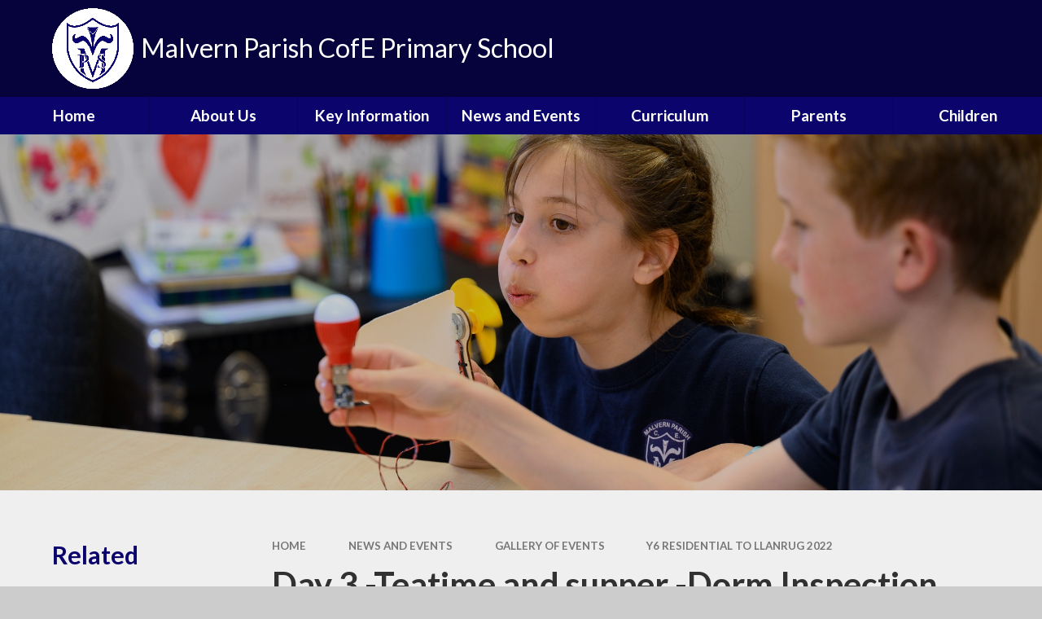

--- FILE ---
content_type: text/html
request_url: https://www.malvernparish.co.uk/gallery/?pid=67&gcatid=3&albumid=18
body_size: 64634
content:

<!DOCTYPE html>
<!--[if IE 7]><html class="no-ios no-js lte-ie9 lte-ie8 lte-ie7" lang="en" xml:lang="en"><![endif]-->
<!--[if IE 8]><html class="no-ios no-js lte-ie9 lte-ie8"  lang="en" xml:lang="en"><![endif]-->
<!--[if IE 9]><html class="no-ios no-js lte-ie9"  lang="en" xml:lang="en"><![endif]-->
<!--[if !IE]><!--> <html class="no-ios no-js"  lang="en" xml:lang="en"><!--<![endif]-->
	<head>
		<meta http-equiv="X-UA-Compatible" content="IE=edge" />
		<meta http-equiv="content-type" content="text/html; charset=utf-8"/>
		
		<link rel="canonical" href="https://www.malvernparish.co.uk/gallery/?pid=67&amp;gcatid=3&amp;albumid=18">
		<script>window.FontAwesomeConfig = {showMissingIcons: false};</script><link rel="stylesheet" media="screen" href="https://cdn.juniperwebsites.co.uk/_includes/font-awesome/5.7.1/css/fa-web-font.css?cache=v4.6.56.3">
<script defer src="https://cdn.juniperwebsites.co.uk/_includes/font-awesome/5.7.1/js/fontawesome-all.min.js?cache=v4.6.56.3"></script>
<script defer src="https://cdn.juniperwebsites.co.uk/_includes/font-awesome/5.7.1/js/fa-v4-shims.min.js?cache=v4.6.56.3"></script>

		<title>Malvern Parish CofE Primary School - Day 3 -Teatime and supper -Dorm Inspection</title>
		
		<style type="text/css">
			:root {
				
				--col-pri: rgb(34, 34, 34);
				
				--col-sec: rgb(136, 136, 136);
				
			}
		</style>
		
<!--[if IE]>
<script>
console = {log:function(){return;}};
</script>
<![endif]-->

<script>
	var boolItemEditDisabled;
	var boolLanguageMode, boolLanguageEditOriginal;
	var boolViewingConnect;
	var boolConnectDashboard;
	var displayRegions = [];
	var intNewFileCount = 0;
	strItemType = "photo album";
	strSubItemType = "photo album";

	var featureSupport = {
		tagging: false,
		eventTagging: false
	};
	var boolLoggedIn = false;
boolAdminMode = false;
	var boolSuperUser = false;
strCookieBarStyle = 'none';
	intParentPageID = "67";
	intCurrentItemID = 18;
	intCurrentCatID = 3;	strPhotoGalleryUploadLocation = 'top';

boolIsHomePage = false;
	boolItemEditDisabled = true;
	boolLanguageEditOriginal=true;
	strCurrentLanguage='en-gb';	strFileAttachmentsUploadLocation = 'bottom';	boolViewingConnect = false;	boolConnectDashboard = false;	var objEditorComponentList = {};

</script>

<script src="https://cdn.juniperwebsites.co.uk/admin/_includes/js/mutation_events.min.js?cache=v4.6.56.3"></script>
<script src="https://cdn.juniperwebsites.co.uk/admin/_includes/js/jquery/jquery.js?cache=v4.6.56.3"></script>
<script src="https://cdn.juniperwebsites.co.uk/admin/_includes/js/jquery/jquery.prefilter.js?cache=v4.6.56.3"></script>
<script src="https://cdn.juniperwebsites.co.uk/admin/_includes/js/jquery/jquery.query.js?cache=v4.6.56.3"></script>
<script src="https://cdn.juniperwebsites.co.uk/admin/_includes/js/jquery/js.cookie.js?cache=v4.6.56.3"></script>
<script src="/_includes/editor/template-javascript.asp?cache=260112"></script>
<script src="/admin/_includes/js/functions/minified/functions.login.new.asp?cache=260112"></script>

  <script>

  </script>
<link href="https://www.malvernparish.co.uk/feeds/album.asp?albumid=18&amp;pid=67&amp;gcatid=3" rel="alternate" type="application/rss+xml" title="Malvern Parish CofE Primary School - Album Feed"><link href="https://www.malvernparish.co.uk/feeds/gallery.asp?gcatid=3&amp;pid=67" rel="alternate" type="application/rss+xml" title="Malvern Parish CofE Primary School - Gallery Feed"><link rel="stylesheet" media="screen" href="/_site/css/main.css?cache=esad">
<link rel="stylesheet" media="screen" href="/_site/css/content.css?cache=esad">


	<meta name="mobile-web-app-capable" content="yes">
	<meta name="apple-mobile-web-app-capable" content="yes">
	<meta name="viewport" content="width=device-width, initial-scale=1, minimum-scale=1, maximum-scale=1">
	<link rel="author" href="/humans.txt">
	<link rel="icon" href="/_site/data/files/images/logos/C00D21ACCF96AFEE5C47747D47922DF9.png">
	<link rel="apple-touch-icon" href="/_site/data/files/images/logos/C00D21ACCF96AFEE5C47747D47922DF9.png">
	<link rel="preconnect" href="https://fonts.googleapis.com">
	<link rel="preconnect" href="https://fonts.gstatic.com" crossorigin>
	<link href="https://fonts.googleapis.com/css2?family=Lato:ital,wght@0,300;0,400;0,700;1,400;1,700;1,900&display=swap" rel="stylesheet">
	<link rel="stylesheet" href="/_site/css/print.css" type="text/css" media="print">

	<script>
	var html = document.querySelector('html'), strMobClass = 'no-mobile'
	html.classList.remove('no-ios')
	navigator.userAgent.match(/(Android|webOS|iPhone|iPad|Windows Phone)/g) && (strMobClass = 'mobile')
	html.classList.add( strMobClass )

	var strDefaultThumbnail = "/_site/data/files/images/logos/C00D21ACCF96AFEE5C47747D47922DF9.png";
	</script>

	<style rel="stylesheet" type="text/css">
	:root {
		--pri: #0b046d;
		--sec: #ffffff;
	}
	</style>

<link rel="stylesheet" media="screen" href="https://cdn.juniperwebsites.co.uk/_includes/css/content-blocks.css?cache=v4.6.56.3">
<link rel="stylesheet" media="screen" href="/_includes/css/cookie-colour.asp?cache=260112">
<link rel="stylesheet" media="screen" href="https://cdn.juniperwebsites.co.uk/_includes/css/cookies.css?cache=v4.6.56.3">
<link rel="stylesheet" media="screen" href="https://cdn.juniperwebsites.co.uk/_includes/css/cookies.advanced.css?cache=v4.6.56.3">
<link rel="stylesheet" media="screen" href="/_site/css/gallery.css?cache=260112">
<link rel="stylesheet" media="screen" href="https://cdn.juniperwebsites.co.uk/admin/_includes/js/lightgallery_v2/css/lightgallery-bundle.min.css?cache=v4.6.56.3">
<script integrity="sha512-n82wdm8yNoOCDS7jsP6OEe12S0GHQV7jGSwj5V2tcNY/KM3z+oSDraUN3Hjf3EgOS9HWa4s3DmSSM2Z9anVVRQ==" crossorigin="anonymous" referrerpolicy="no-referrer" src="https://cdnjs.cloudflare.com/ajax/libs/lightgallery/2.8.1/lightgallery.min.js?cache=260112"></script>
<script integrity="sha512-TFYXjHb/UymEC8RX54XLkgjfmBt/ekXY4qbw7IeSTvsUHsmvQzYN3oVdud8Qqgi4/dPpUKLJA9RkYj2U7sIZ0w==" crossorigin="anonymous" referrerpolicy="no-referrer" src="https://cdnjs.cloudflare.com/ajax/libs/lightgallery/2.8.1/plugins/autoplay/lg-autoplay.min.js?cache=260112"></script>
<script integrity="sha512-TCjJYS48Xyn1lM1tXcSlfLR/K8wVagbOYRuuDZOAJog0h4ECN79ak5IeszyiCGmhC2jvrVBnS1rPPwpxpHjN4w==" crossorigin="anonymous" referrerpolicy="no-referrer" src="https://cdnjs.cloudflare.com/ajax/libs/lightgallery/2.8.1/plugins/fullscreen/lg-fullscreen.min.js?cache=260112"></script>
<script integrity="sha512-JJ6kXdrz+7LlX78Nb0TttHqmOXaRmfmzrL1Z1W33cILbfhCK6/4IdDdi9COOfeggOWJTbqVoNiC/j9fLCJGLlw==" crossorigin="anonymous" referrerpolicy="no-referrer" src="https://cdnjs.cloudflare.com/ajax/libs/lightgallery/2.8.1/plugins/thumbnail/lg-thumbnail.min.js?cache=260112"></script>
<script integrity="sha512-Pj7YuT7FtS/ag8hcPK0jGMersZh30rTlDTYlUEOvLKMkD15+PxIKV1WEhJBihHS5Vcotqi6z18jerW+UTuLK4Q==" crossorigin="anonymous" referrerpolicy="no-referrer" src="https://cdnjs.cloudflare.com/ajax/libs/lightgallery/2.8.1/plugins/hash/lg-hash.min.js?cache=260112"></script>
<script integrity="sha512-/nVDv6BV2iCSxA44tgJLUgxmURDKfoUYdpLah0Hz8s3rpWBMHeiSzrr7bplsMBf+mF2L//RXX2q/SE6B0UhCRA==" crossorigin="anonymous" referrerpolicy="no-referrer" src="https://cdnjs.cloudflare.com/ajax/libs/lightgallery/2.8.1/plugins/zoom/lg-zoom.min.js?cache=260112"></script>
<script src="https://cdn.juniperwebsites.co.uk/gallery/js/gallery.js?cache=v4.6.56.3"></script>
<link rel="stylesheet" media="screen" href="https://cdn.juniperwebsites.co.uk/_includes/css/overlord.css?cache=v4.6.56.3">
<link rel="stylesheet" media="screen" href="https://cdn.juniperwebsites.co.uk/_includes/css/templates.css?cache=v4.6.56.3">
<link rel="stylesheet" media="screen" href="/_site/css/attachments.css?cache=260112">
<link rel="stylesheet" media="screen" href="/_site/css/templates.css?cache=260112">
<style>#print_me { display: none;}</style><script src="https://cdn.juniperwebsites.co.uk/admin/_includes/js/modernizr.js?cache=v4.6.56.3"></script>

        <meta property="og:site_name" content="Malvern Parish CofE Primary School" />
        <meta property="og:title" content="Day 3 -Teatime and supper -Dorm Inspection" />
        <meta property="og:image" content="https://www.malvernparish.co.uk/_site/data/images/galleries/18/27485a82-0238-4400-89b0-5dbf12c788ca1x1.jpg" />
        <meta property="og:type" content="website" />
        <meta property="twitter:card" content="summary" />
</head>


    <body>


<div id="print_me"></div>
<svg style="visibility: hidden; position: absolute;">
	<defs>
		<symbol id="icon_plus" viewBox="0 0 16 16"><path d="M7 16V9H0V7h7V0h2v7h7v2H9v7Z"/></symbol>
	</defs>
</svg>

<div class="mason mason--inner mason--type_photo-album mason--customtype_default mason--noadmin mason--nosecure">

	<section class="access">
		<a class="access__anchor" name="header"></a>
		<a class="access__link" href="#content">Skip to content &darr;</a>
	</section>

	

	<header class="header parent" id="header">

		<div class="mobilenavbar parent block-d">
			
			<button class="mobilenavbar__btn parent" data-toggle=".mason--menu" aria-label="Toggle mobile menu">
				<i class="far fa-bars"></i>
			</button>
			
		</div>

		<div class="header__main parent block-l center">
			<a class="header__main__logo" href="/">
				
				<img src="/_site/data/files/images/logos/C00D21ACCF96AFEE5C47747D47922DF9.png" alt="Logo">
				
				<h1 class="fs34 w400">Malvern Parish CofE Primary School</h1>
			</a>
			<div class="header__main__extra">
				
				<div class="header__main__extra__bar">
					<div class="header__main__extra__bar__item translate">
						<button class="header__main__extra__bar__item__btn translate__btn" aria-label="Toggle translation tool" data-toggle=".mason--translate" data-remove=".mason--searchbar">
							<i class="far fa-globe-africa"></i>
						</button>
						<div class="header__main__extra__bar__item__main translate__main">
							<div class="translate__container" id="g_translate"></div><script src="//translate.google.com/translate_a/element.js?cb=googleTranslate"></script><script>function googleTranslate() {new google.translate.TranslateElement({pageLanguage: 'en',layout: google.translate.TranslateElement}, 'g_translate');}</script>
						</div>
					</div>
					<div class="header__main__extra__bar__item searchbar">
						<button class="header__main__extra__bar__item__btn searchbar__btn" data-toggle=".mason--searchbar" data-remove=".mason--translate" aria-label="Toggle search bar">
							<i class="far fa-search"></i>
						</button>
						<div class="header__main__extra__bar__item__main searchbar__main">
							<form method="post" action="/search/default.asp?pid=0">
								<input class="searchbar__main__input" type="text" name="searchValue" value="" title="" placeholder="Search site" />
								<button class="searchbar__main__submit" type="submit" name="Search" value="Search" aria-label="Submit seach query">
									<i class="far fa-search"></i>
								</button>
							</form>
						</div>
					</div>
				</div>
				
			</div>
		</div>
		
		<section class="menu menu--mob-l parent block-d">
			<span class="menu__bg"></span>
			<div class="menu__main">
				<nav class="menu__bar ms-center">
					<div class="menu__bar__header center">
						<p class="fs20"><strong>Website Menu</strong></p>
						<button class="menu__bar__header__btn" data-remove=".mason--menu" aria-label="Close mobile menu">
							<i class="fal fa-times"></i>
						</button>
					</div>
					<ul><li class="menu__bar__item menu__bar__item--page_1"><a class="a_block" id="page_1" href="/"><span>Home</span></a><button class="menu__bar__item__button" data-tab=".menu__bar__item--page_1--expand" aria-label="Toggle the menu in this section"><i class="menu__bar__item__button__icon fa fa-angle-down"></i></button></li><li class="menu__bar__item menu__bar__item--page_6 menu__bar__item--subitems"><a class="a_block" id="page_6" href="/page/?title=About+Us&amp;pid=6"><span>About Us</span></a><button class="menu__bar__item__button" data-tab=".menu__bar__item--page_6--expand" aria-label="Toggle the menu in this section"><i class="menu__bar__item__button__icon fa fa-angle-down"></i></button><ul class="menu__bar__item__sub"><li class="menu__bar__item menu__bar__item--page_12"><a class="a_block" id="page_12" href="/page/?title=Headteacher%27s+Welcome&amp;pid=12"><span>Headteacher's Welcome</span></a><button class="menu__bar__item__button" data-tab=".menu__bar__item--page_12--expand" aria-label="Toggle the menu in this section"><i class="menu__bar__item__button__icon fa fa-angle-down"></i></button></li><li class="menu__bar__item menu__bar__item--page_16"><a class="a_block" id="page_16" href="/page/?title=Meet+the+Staff&amp;pid=16"><span>Meet the Staff</span></a><button class="menu__bar__item__button" data-tab=".menu__bar__item--page_16--expand" aria-label="Toggle the menu in this section"><i class="menu__bar__item__button__icon fa fa-angle-down"></i></button></li><li class="menu__bar__item menu__bar__item--page_17"><a class="a_block" id="page_17" href="/page/?title=The+Governing+Body&amp;pid=17"><span>The Governing Body</span></a><button class="menu__bar__item__button" data-tab=".menu__bar__item--page_17--expand" aria-label="Toggle the menu in this section"><i class="menu__bar__item__button__icon fa fa-angle-down"></i></button></li><li class="menu__bar__item menu__bar__item--page_15"><a class="a_block" id="page_15" href="/page/?title=Vision+and+Values&amp;pid=15"><span>Vision and Values</span></a><button class="menu__bar__item__button" data-tab=".menu__bar__item--page_15--expand" aria-label="Toggle the menu in this section"><i class="menu__bar__item__button__icon fa fa-angle-down"></i></button></li><li class="menu__bar__item menu__bar__item--page_22"><a class="a_block" id="page_22" href="/page/?title=Parish+Churches&amp;pid=22"><span>Parish Churches</span></a><button class="menu__bar__item__button" data-tab=".menu__bar__item--page_22--expand" aria-label="Toggle the menu in this section"><i class="menu__bar__item__button__icon fa fa-angle-down"></i></button></li><li class="menu__bar__item menu__bar__item--page_14"><a class="a_block" id="page_14" href="/page/?title=DoWMAT&amp;pid=14"><span>DoWMAT</span></a><button class="menu__bar__item__button" data-tab=".menu__bar__item--page_14--expand" aria-label="Toggle the menu in this section"><i class="menu__bar__item__button__icon fa fa-angle-down"></i></button></li><li class="menu__bar__item menu__bar__item--page_13"><a class="a_block" id="page_13" href="/page/?title=Contact+Details&amp;pid=13"><span>Contact Details</span></a><button class="menu__bar__item__button" data-tab=".menu__bar__item--page_13--expand" aria-label="Toggle the menu in this section"><i class="menu__bar__item__button__icon fa fa-angle-down"></i></button></li><li class="menu__bar__item menu__bar__item--page_61"><a class="a_block" id="page_61" href="/page/?title=Vacancies&amp;pid=61"><span>Vacancies</span></a><button class="menu__bar__item__button" data-tab=".menu__bar__item--page_61--expand" aria-label="Toggle the menu in this section"><i class="menu__bar__item__button__icon fa fa-angle-down"></i></button></li></ul></li><li class="menu__bar__item menu__bar__item--page_7 menu__bar__item--subitems"><a class="a_block" id="page_7" href="/page/?title=Key+Information&amp;pid=7"><span>Key Information</span></a><button class="menu__bar__item__button" data-tab=".menu__bar__item--page_7--expand" aria-label="Toggle the menu in this section"><i class="menu__bar__item__button__icon fa fa-angle-down"></i></button><ul class="menu__bar__item__sub"><li class="menu__bar__item menu__bar__item--page_26"><a class="a_block" id="page_26" href="/page/?title=Admissions&amp;pid=26"><span>Admissions</span></a><button class="menu__bar__item__button" data-tab=".menu__bar__item--page_26--expand" aria-label="Toggle the menu in this section"><i class="menu__bar__item__button__icon fa fa-angle-down"></i></button></li><li class="menu__bar__item menu__bar__item--page_23"><a class="a_block" id="page_23" href="/page/?title=Policies&amp;pid=23"><span>Policies</span></a><button class="menu__bar__item__button" data-tab=".menu__bar__item--page_23--expand" aria-label="Toggle the menu in this section"><i class="menu__bar__item__button__icon fa fa-angle-down"></i></button></li><li class="menu__bar__item menu__bar__item--page_27"><a class="a_block" id="page_27" href="/page/?title=Inspection+Reports&amp;pid=27"><span>Inspection Reports</span></a><button class="menu__bar__item__button" data-tab=".menu__bar__item--page_27--expand" aria-label="Toggle the menu in this section"><i class="menu__bar__item__button__icon fa fa-angle-down"></i></button></li><li class="menu__bar__item menu__bar__item--page_28"><a class="a_block" id="page_28" href="/page/?title=Results&amp;pid=28"><span>Results</span></a><button class="menu__bar__item__button" data-tab=".menu__bar__item--page_28--expand" aria-label="Toggle the menu in this section"><i class="menu__bar__item__button__icon fa fa-angle-down"></i></button></li><li class="menu__bar__item menu__bar__item--page_36"><a class="a_block" id="page_36" href="/page/?title=Pupil+Premium&amp;pid=36"><span>Pupil Premium</span></a><button class="menu__bar__item__button" data-tab=".menu__bar__item--page_36--expand" aria-label="Toggle the menu in this section"><i class="menu__bar__item__button__icon fa fa-angle-down"></i></button></li><li class="menu__bar__item menu__bar__item--page_24"><a class="a_block" id="page_24" href="/page/?title=Remote+Learning+Offer&amp;pid=24"><span>Remote Learning Offer</span></a><button class="menu__bar__item__button" data-tab=".menu__bar__item--page_24--expand" aria-label="Toggle the menu in this section"><i class="menu__bar__item__button__icon fa fa-angle-down"></i></button></li><li class="menu__bar__item menu__bar__item--page_32"><a class="a_block" id="page_32" href="/page/?title=British+Values&amp;pid=32"><span>British Values</span></a><button class="menu__bar__item__button" data-tab=".menu__bar__item--page_32--expand" aria-label="Toggle the menu in this section"><i class="menu__bar__item__button__icon fa fa-angle-down"></i></button></li><li class="menu__bar__item menu__bar__item--page_29"><a class="a_block" id="page_29" href="/page/?title=Special+Educational+Needs+%26amp%3B+Disabilities+%28SEND%29&amp;pid=29"><span>Special Educational Needs &amp; Disabilities (SEND)</span></a><button class="menu__bar__item__button" data-tab=".menu__bar__item--page_29--expand" aria-label="Toggle the menu in this section"><i class="menu__bar__item__button__icon fa fa-angle-down"></i></button></li><li class="menu__bar__item menu__bar__item--page_33"><a class="a_block" id="page_33" href="/page/?title=Equality&amp;pid=33"><span>Equality</span></a><button class="menu__bar__item__button" data-tab=".menu__bar__item--page_33--expand" aria-label="Toggle the menu in this section"><i class="menu__bar__item__button__icon fa fa-angle-down"></i></button></li><li class="menu__bar__item menu__bar__item--page_30"><a class="a_block" id="page_30" href="/page/?title=Supporting+Children+and+Families+Offer&amp;pid=30"><span>Supporting Children and Families Offer</span></a><button class="menu__bar__item__button" data-tab=".menu__bar__item--page_30--expand" aria-label="Toggle the menu in this section"><i class="menu__bar__item__button__icon fa fa-angle-down"></i></button></li><li class="menu__bar__item menu__bar__item--page_25"><a class="a_block" id="page_25" href="/page/?title=GDPR&amp;pid=25"><span>GDPR</span></a><button class="menu__bar__item__button" data-tab=".menu__bar__item--page_25--expand" aria-label="Toggle the menu in this section"><i class="menu__bar__item__button__icon fa fa-angle-down"></i></button></li><li class="menu__bar__item menu__bar__item--page_34"><a class="a_block" id="page_34" href="/page/?title=Learning+Friends&amp;pid=34"><span>Learning Friends</span></a><button class="menu__bar__item__button" data-tab=".menu__bar__item--page_34--expand" aria-label="Toggle the menu in this section"><i class="menu__bar__item__button__icon fa fa-angle-down"></i></button></li><li class="menu__bar__item menu__bar__item--page_31"><a class="a_block" id="page_31" href="/page/?title=Thrive&amp;pid=31"><span>Thrive</span></a><button class="menu__bar__item__button" data-tab=".menu__bar__item--page_31--expand" aria-label="Toggle the menu in this section"><i class="menu__bar__item__button__icon fa fa-angle-down"></i></button></li><li class="menu__bar__item menu__bar__item--page_254"><a class="a_block" id="page_254" href="/page/?title=Attendance&amp;pid=254"><span>Attendance</span></a><button class="menu__bar__item__button" data-tab=".menu__bar__item--page_254--expand" aria-label="Toggle the menu in this section"><i class="menu__bar__item__button__icon fa fa-angle-down"></i></button></li><li class="menu__bar__item menu__bar__item--page_234"><a class="a_block" id="page_234" href="/page/?title=PE+%26amp%3B+Sports+Premium&amp;pid=234"><span>PE &amp; Sports Premium</span></a><button class="menu__bar__item__button" data-tab=".menu__bar__item--page_234--expand" aria-label="Toggle the menu in this section"><i class="menu__bar__item__button__icon fa fa-angle-down"></i></button></li><li class="menu__bar__item menu__bar__item--page_54"><a class="a_block" id="page_54" href="/page/?title=Safeguarding&amp;pid=54"><span>Safeguarding</span></a><button class="menu__bar__item__button" data-tab=".menu__bar__item--page_54--expand" aria-label="Toggle the menu in this section"><i class="menu__bar__item__button__icon fa fa-angle-down"></i></button></li></ul></li><li class="menu__bar__item menu__bar__item--page_10 menu__bar__item--subitems menu__bar__item--selected"><a class="a_block" id="page_10" href="/page/?title=News+and+Events&amp;pid=10"><span>News and Events</span></a><button class="menu__bar__item__button" data-tab=".menu__bar__item--page_10--expand" aria-label="Toggle the menu in this section"><i class="menu__bar__item__button__icon fa fa-angle-down"></i></button><ul class="menu__bar__item__sub"><li class="menu__bar__item menu__bar__item--page_240"><a class="a_block" id="page_240" href="/page/?title=Bulletin&amp;pid=240"><span>Bulletin</span></a><button class="menu__bar__item__button" data-tab=".menu__bar__item--page_240--expand" aria-label="Toggle the menu in this section"><i class="menu__bar__item__button__icon fa fa-angle-down"></i></button></li><li class="menu__bar__item menu__bar__item--url_1"><a class="a_block" id="url_1" href="/calendar/?calid=1&amp;pid=10&amp;viewid=1"><span>Calendar</span></a><button class="menu__bar__item__button" data-tab=".menu__bar__item--url_1--expand" aria-label="Toggle the menu in this section"><i class="menu__bar__item__button__icon fa fa-angle-down"></i></button></li><li class="menu__bar__item menu__bar__item--page_67 menu__bar__item--selected"><a class="a_block" id="page_67" href="/page/?title=Gallery+of+Events&amp;pid=67"><span>Gallery of Events</span></a><button class="menu__bar__item__button" data-tab=".menu__bar__item--page_67--expand" aria-label="Toggle the menu in this section"><i class="menu__bar__item__button__icon fa fa-angle-down"></i></button></li><li class="menu__bar__item menu__bar__item--page_62"><a class="a_block" id="page_62" href="/page/?title=Letters&amp;pid=62"><span>Letters</span></a><button class="menu__bar__item__button" data-tab=".menu__bar__item--page_62--expand" aria-label="Toggle the menu in this section"><i class="menu__bar__item__button__icon fa fa-angle-down"></i></button></li><li class="menu__bar__item menu__bar__item--page_66"><a class="a_block" id="page_66" href="/page/?title=Term+Dates&amp;pid=66"><span>Term Dates</span></a><button class="menu__bar__item__button" data-tab=".menu__bar__item--page_66--expand" aria-label="Toggle the menu in this section"><i class="menu__bar__item__button__icon fa fa-angle-down"></i></button></li></ul></li><li class="menu__bar__item menu__bar__item--page_11 menu__bar__item--subitems"><a class="a_block" id="page_11" href="/page/?title=Curriculum&amp;pid=11"><span>Curriculum</span></a><button class="menu__bar__item__button" data-tab=".menu__bar__item--page_11--expand" aria-label="Toggle the menu in this section"><i class="menu__bar__item__button__icon fa fa-angle-down"></i></button><ul class="menu__bar__item__sub"><li class="menu__bar__item menu__bar__item--page_37"><a class="a_block" id="page_37" href="/page/?title=Malvern+Parish+Curriculum&amp;pid=37"><span>Malvern Parish Curriculum</span></a><button class="menu__bar__item__button" data-tab=".menu__bar__item--page_37--expand" aria-label="Toggle the menu in this section"><i class="menu__bar__item__button__icon fa fa-angle-down"></i></button></li><li class="menu__bar__item menu__bar__item--page_44"><a class="a_block" id="page_44" href="/page/?title=Art&amp;pid=44"><span>Art</span></a><button class="menu__bar__item__button" data-tab=".menu__bar__item--page_44--expand" aria-label="Toggle the menu in this section"><i class="menu__bar__item__button__icon fa fa-angle-down"></i></button></li><li class="menu__bar__item menu__bar__item--page_53"><a class="a_block" id="page_53" href="/page/?title=Collective+Worship&amp;pid=53"><span>Collective Worship</span></a><button class="menu__bar__item__button" data-tab=".menu__bar__item--page_53--expand" aria-label="Toggle the menu in this section"><i class="menu__bar__item__button__icon fa fa-angle-down"></i></button></li><li class="menu__bar__item menu__bar__item--page_45"><a class="a_block" id="page_45" href="/page/?title=Computing&amp;pid=45"><span>Computing</span></a><button class="menu__bar__item__button" data-tab=".menu__bar__item--page_45--expand" aria-label="Toggle the menu in this section"><i class="menu__bar__item__button__icon fa fa-angle-down"></i></button></li><li class="menu__bar__item menu__bar__item--page_46"><a class="a_block" id="page_46" href="/page/?title=Design+%26amp%3B+Technology&amp;pid=46"><span>Design &amp; Technology</span></a><button class="menu__bar__item__button" data-tab=".menu__bar__item--page_46--expand" aria-label="Toggle the menu in this section"><i class="menu__bar__item__button__icon fa fa-angle-down"></i></button></li><li class="menu__bar__item menu__bar__item--page_39"><a class="a_block" id="page_39" href="/page/?title=English&amp;pid=39"><span>English</span></a><button class="menu__bar__item__button" data-tab=".menu__bar__item--page_39--expand" aria-label="Toggle the menu in this section"><i class="menu__bar__item__button__icon fa fa-angle-down"></i></button></li><li class="menu__bar__item menu__bar__item--page_49"><a class="a_block" id="page_49" href="/page/?title=French&amp;pid=49"><span>French</span></a><button class="menu__bar__item__button" data-tab=".menu__bar__item--page_49--expand" aria-label="Toggle the menu in this section"><i class="menu__bar__item__button__icon fa fa-angle-down"></i></button></li><li class="menu__bar__item menu__bar__item--page_47"><a class="a_block" id="page_47" href="/page/?title=Geography&amp;pid=47"><span>Geography</span></a><button class="menu__bar__item__button" data-tab=".menu__bar__item--page_47--expand" aria-label="Toggle the menu in this section"><i class="menu__bar__item__button__icon fa fa-angle-down"></i></button></li><li class="menu__bar__item menu__bar__item--page_48"><a class="a_block" id="page_48" href="/page/?title=History&amp;pid=48"><span>History</span></a><button class="menu__bar__item__button" data-tab=".menu__bar__item--page_48--expand" aria-label="Toggle the menu in this section"><i class="menu__bar__item__button__icon fa fa-angle-down"></i></button></li><li class="menu__bar__item menu__bar__item--page_41"><a class="a_block" id="page_41" href="/page/?title=Maths&amp;pid=41"><span>Maths</span></a><button class="menu__bar__item__button" data-tab=".menu__bar__item--page_41--expand" aria-label="Toggle the menu in this section"><i class="menu__bar__item__button__icon fa fa-angle-down"></i></button></li><li class="menu__bar__item menu__bar__item--page_52"><a class="a_block" id="page_52" href="/page/?title=Music&amp;pid=52"><span>Music</span></a><button class="menu__bar__item__button" data-tab=".menu__bar__item--page_52--expand" aria-label="Toggle the menu in this section"><i class="menu__bar__item__button__icon fa fa-angle-down"></i></button></li><li class="menu__bar__item menu__bar__item--page_51"><a class="a_block" id="page_51" href="/page/?title=Physical+Education&amp;pid=51"><span>Physical Education</span></a><button class="menu__bar__item__button" data-tab=".menu__bar__item--page_51--expand" aria-label="Toggle the menu in this section"><i class="menu__bar__item__button__icon fa fa-angle-down"></i></button></li><li class="menu__bar__item menu__bar__item--page_50"><a class="a_block" id="page_50" href="/page/?title=PSHE&amp;pid=50"><span>PSHE</span></a><button class="menu__bar__item__button" data-tab=".menu__bar__item--page_50--expand" aria-label="Toggle the menu in this section"><i class="menu__bar__item__button__icon fa fa-angle-down"></i></button></li><li class="menu__bar__item menu__bar__item--page_42"><a class="a_block" id="page_42" href="/page/?title=Religous+Education&amp;pid=42"><span>Religous Education</span></a><button class="menu__bar__item__button" data-tab=".menu__bar__item--page_42--expand" aria-label="Toggle the menu in this section"><i class="menu__bar__item__button__icon fa fa-angle-down"></i></button></li><li class="menu__bar__item menu__bar__item--page_43"><a class="a_block" id="page_43" href="/page/?title=Science&amp;pid=43"><span>Science</span></a><button class="menu__bar__item__button" data-tab=".menu__bar__item--page_43--expand" aria-label="Toggle the menu in this section"><i class="menu__bar__item__button__icon fa fa-angle-down"></i></button></li><li class="menu__bar__item menu__bar__item--page_235"><a class="a_block" id="page_235" href="/page/?title=Personal+Development&amp;pid=235"><span>Personal Development</span></a><button class="menu__bar__item__button" data-tab=".menu__bar__item--page_235--expand" aria-label="Toggle the menu in this section"><i class="menu__bar__item__button__icon fa fa-angle-down"></i></button></li></ul></li><li class="menu__bar__item menu__bar__item--page_8 menu__bar__item--subitems"><a class="a_block" id="page_8" href="/page/?title=Parents&amp;pid=8"><span>Parents</span></a><button class="menu__bar__item__button" data-tab=".menu__bar__item--page_8--expand" aria-label="Toggle the menu in this section"><i class="menu__bar__item__button__icon fa fa-angle-down"></i></button><ul class="menu__bar__item__sub"><li class="menu__bar__item menu__bar__item--page_71"><a class="a_block" id="page_71" href="/page/?title=Before+and+After+School+Clubs&amp;pid=71"><span>Before and After School Clubs</span></a><button class="menu__bar__item__button" data-tab=".menu__bar__item--page_71--expand" aria-label="Toggle the menu in this section"><i class="menu__bar__item__button__icon fa fa-angle-down"></i></button></li><li class="menu__bar__item menu__bar__item--page_70"><a class="a_block" id="page_70" href="/page/?title=Cool+Milk&amp;pid=70"><span>Cool Milk</span></a><button class="menu__bar__item__button" data-tab=".menu__bar__item--page_70--expand" aria-label="Toggle the menu in this section"><i class="menu__bar__item__button__icon fa fa-angle-down"></i></button></li><li class="menu__bar__item menu__bar__item--page_75"><a class="a_block" id="page_75" href="/page/?title=Information+for+Parents+Volunteering+in+School&amp;pid=75"><span>Information for Parents Volunteering in School</span></a><button class="menu__bar__item__button" data-tab=".menu__bar__item--page_75--expand" aria-label="Toggle the menu in this section"><i class="menu__bar__item__button__icon fa fa-angle-down"></i></button></li><li class="menu__bar__item menu__bar__item--page_78"><a class="a_block" id="page_78" href="/page/?title=New+Reception+Class+September+2025&amp;pid=78"><span>New Reception Class September 2025</span></a><button class="menu__bar__item__button" data-tab=".menu__bar__item--page_78--expand" aria-label="Toggle the menu in this section"><i class="menu__bar__item__button__icon fa fa-angle-down"></i></button></li><li class="menu__bar__item menu__bar__item--page_74"><a class="a_block" id="page_74" href="/page/?title=Online+Safety&amp;pid=74"><span>Online Safety</span></a><button class="menu__bar__item__button" data-tab=".menu__bar__item--page_74--expand" aria-label="Toggle the menu in this section"><i class="menu__bar__item__button__icon fa fa-angle-down"></i></button></li><li class="menu__bar__item menu__bar__item--page_76"><a class="a_block" id="page_76" href="/page/?title=Parent+View&amp;pid=76"><span>Parent View</span></a><button class="menu__bar__item__button" data-tab=".menu__bar__item--page_76--expand" aria-label="Toggle the menu in this section"><i class="menu__bar__item__button__icon fa fa-angle-down"></i></button></li><li class="menu__bar__item menu__bar__item--page_87"><a class="a_block" id="page_87" href="/page/?title=Parish+Primary+Prayer&amp;pid=87"><span>Parish Primary Prayer</span></a><button class="menu__bar__item__button" data-tab=".menu__bar__item--page_87--expand" aria-label="Toggle the menu in this section"><i class="menu__bar__item__button__icon fa fa-angle-down"></i></button></li><li class="menu__bar__item menu__bar__item--page_77"><a class="a_block" id="page_77" href="/page/?title=PTA&amp;pid=77"><span>PTA</span></a><button class="menu__bar__item__button" data-tab=".menu__bar__item--page_77--expand" aria-label="Toggle the menu in this section"><i class="menu__bar__item__button__icon fa fa-angle-down"></i></button></li><li class="menu__bar__item menu__bar__item--page_73"><a class="a_block" id="page_73" href="/page/?title=Request+for+Leave+during+Term+Time&amp;pid=73"><span>Request for Leave during Term Time</span></a><button class="menu__bar__item__button" data-tab=".menu__bar__item--page_73--expand" aria-label="Toggle the menu in this section"><i class="menu__bar__item__button__icon fa fa-angle-down"></i></button></li><li class="menu__bar__item menu__bar__item--page_175"><a class="a_block" id="page_175" href="/page/?title=School+Community&amp;pid=175"><span>School Community</span></a><button class="menu__bar__item__button" data-tab=".menu__bar__item--page_175--expand" aria-label="Toggle the menu in this section"><i class="menu__bar__item__button__icon fa fa-angle-down"></i></button></li><li class="menu__bar__item menu__bar__item--page_243"><a class="a_block" id="page_243" href="/page/?title=School+Meals&amp;pid=243"><span>School Meals</span></a><button class="menu__bar__item__button" data-tab=".menu__bar__item--page_243--expand" aria-label="Toggle the menu in this section"><i class="menu__bar__item__button__icon fa fa-angle-down"></i></button></li><li class="menu__bar__item menu__bar__item--page_21"><a class="a_block" id="page_21" href="/page/?title=School+Opening+Times&amp;pid=21"><span>School Opening Times</span></a><button class="menu__bar__item__button" data-tab=".menu__bar__item--page_21--expand" aria-label="Toggle the menu in this section"><i class="menu__bar__item__button__icon fa fa-angle-down"></i></button></li><li class="menu__bar__item menu__bar__item--page_72"><a class="a_block" id="page_72" href="/page/?title=School+Uniform&amp;pid=72"><span>School Uniform</span></a><button class="menu__bar__item__button" data-tab=".menu__bar__item--page_72--expand" aria-label="Toggle the menu in this section"><i class="menu__bar__item__button__icon fa fa-angle-down"></i></button></li></ul></li><li class="menu__bar__item menu__bar__item--page_9 menu__bar__item--subitems"><a class="a_block" id="page_9" href="/page/?title=Children&amp;pid=9"><span>Children</span></a><button class="menu__bar__item__button" data-tab=".menu__bar__item--page_9--expand" aria-label="Toggle the menu in this section"><i class="menu__bar__item__button__icon fa fa-angle-down"></i></button><ul class="menu__bar__item__sub"><li class="menu__bar__item menu__bar__item--page_88"><a class="a_block" id="page_88" href="/page/?title=Class+Pages&amp;pid=88"><span>Class Pages</span></a><button class="menu__bar__item__button" data-tab=".menu__bar__item--page_88--expand" aria-label="Toggle the menu in this section"><i class="menu__bar__item__button__icon fa fa-angle-down"></i></button></li><li class="menu__bar__item menu__bar__item--page_174"><a class="a_block" id="page_174" href="/page/?title=How+I+Can+Keep+Myself+Safe&amp;pid=174"><span>How I Can Keep Myself Safe</span></a><button class="menu__bar__item__button" data-tab=".menu__bar__item--page_174--expand" aria-label="Toggle the menu in this section"><i class="menu__bar__item__button__icon fa fa-angle-down"></i></button></li><li class="menu__bar__item menu__bar__item--page_166"><a class="a_block" id="page_166" href="/page/?title=Junior+Leadership+Team&amp;pid=166"><span>Junior Leadership Team</span></a><button class="menu__bar__item__button" data-tab=".menu__bar__item--page_166--expand" aria-label="Toggle the menu in this section"><i class="menu__bar__item__button__icon fa fa-angle-down"></i></button></li><li class="menu__bar__item menu__bar__item--page_172"><a class="a_block" id="page_172" href="/page/?title=Library&amp;pid=172"><span>Library</span></a><button class="menu__bar__item__button" data-tab=".menu__bar__item--page_172--expand" aria-label="Toggle the menu in this section"><i class="menu__bar__item__button__icon fa fa-angle-down"></i></button></li><li class="menu__bar__item menu__bar__item--page_171"><a class="a_block" id="page_171" href="/page/?title=Peer+Mediation&amp;pid=171"><span>Peer Mediation</span></a><button class="menu__bar__item__button" data-tab=".menu__bar__item--page_171--expand" aria-label="Toggle the menu in this section"><i class="menu__bar__item__button__icon fa fa-angle-down"></i></button></li><li class="menu__bar__item menu__bar__item--page_255"><a class="a_block" id="page_255" href="/page/?title=Playground+Leaders&amp;pid=255"><span>Playground Leaders</span></a><button class="menu__bar__item__button" data-tab=".menu__bar__item--page_255--expand" aria-label="Toggle the menu in this section"><i class="menu__bar__item__button__icon fa fa-angle-down"></i></button></li></ul></li></ul>
				</nav>
			</div>
		</section>

	</header>

	
	<section class="hero parent block-d js_hit">
		<div class="hero__main abs_fill">
			<ul class="hero__slideshow abs_fill list" plx-type="topScreen" plx-speed=".5" plx-watcher=".hero__main">
			    <li class="hero__slideshow__item abs_fill"><div class="hero__slideshow__item__img abs_fill" data-src="/_site/data/files/images/slideshow/67/187C543F0BFE707E6FF453EABC091FA7.jpg" data-type="bg"></div></li>
			</ul>
		</div>
		
	</section>
	

	<main class="main parent block-l" id="main">
		<div class="main__center ms-center">

			<div class="content content--photo_album">
				<a class="content__anchor" name="content"></a>
				<ul class="content__path"><li class="content__path__item content__path__item--page_1"><span class="content__path__item__sep"><i class="fas fa-arrow-right"></i></span><a class="content__path__item__link" id="page_1" href="/">Home</a></li><li class="content__path__item content__path__item--page_10 content__path__item--selected"><span class="content__path__item__sep"><i class="fas fa-arrow-right"></i></span><a class="content__path__item__link" id="page_10" href="/page/?title=News+and+Events&amp;pid=10">News and Events</a></li><li class="content__path__item content__path__item--page_67 content__path__item--selected"><span class="content__path__item__sep"><i class="fas fa-arrow-right"></i></span><a class="content__path__item__link" id="page_67" href="/page/?title=Gallery+of+Events&amp;pid=67">Gallery of Events</a></li><li class="content__path__item content__path__item--photo_gallery_3 content__path__item--selected"><span class="content__path__item__sep"><i class="fas fa-arrow-right"></i></span><a class="content__path__item__link" id="photo_gallery_3" href="/gallery/?pid=67&amp;gcatid=3">Y6 residential to Llanrug 2022</a></li></ul><h1 class="content__title" id="itemTitle">Day 3 -Teatime and supper -Dorm Inspection</h1>
				<div class="content__region" ><p>Please see our photos</p>
</div><div class="content__album"><ul class="content__album__list content__album__list--3 feed">
<li data-sub-html="#content__album__list__item--594>.content__album__list__item__info"><div class="content__album__list__item content__album__list__item--594 ui_card" id="content__album__list__item--594"><div class="content__album__list__item__image ui_card__img ui_card__img--full"><a href="/_site/data/images/galleries/18/0214d5a3-0de8-489a-be9b-965ba5b62b2c1x1.jpg" title="0214d5a3-0de8-489a-be9b-965ba5b62b2c1x1" aria-label="0214d5a3-0de8-489a-be9b-965ba5b62b2c1x1"><img src="/_site/data/images/galleries/18/thumb-0214d5a3-0de8-489a-be9b-965ba5b62b2c1x1.jpg" alt="0214d5a3-0de8-489a-be9b-965ba5b62b2c1x1" /></a></div><div class="content__album__list__item__info"><h4>0214d5a3-0de8-489a-be9b-965ba5b62b2c1x1</h4><p></p><div></div></div><div class="content__album__list__item__edit"><div class="content__album__list__item__edit__data"><div class="src">0214d5a3-0de8-489a-be9b-965ba5b62b2c1x1.jpg</div><div class="id">594</div><div class="title">0214d5a3-0de8-489a-be9b-965ba5b62b2c1x1</div><div class="desc"></div><div class="tags"></div></div><div class="content__album__list__item__edit__fields admin_ui"></div></div></div></li>
<li data-sub-html="#content__album__list__item--593>.content__album__list__item__info"><div class="content__album__list__item content__album__list__item--593 ui_card" id="content__album__list__item--593"><div class="content__album__list__item__image ui_card__img ui_card__img--full"><a href="/_site/data/images/galleries/18/95fc5106-1267-49ac-82e5-bdb89a8068ef1x1.jpg" title="95fc5106-1267-49ac-82e5-bdb89a8068ef1x1" aria-label="95fc5106-1267-49ac-82e5-bdb89a8068ef1x1"><img src="/_site/data/images/galleries/18/thumb-95fc5106-1267-49ac-82e5-bdb89a8068ef1x1.jpg" alt="95fc5106-1267-49ac-82e5-bdb89a8068ef1x1" /></a></div><div class="content__album__list__item__info"><h4>95fc5106-1267-49ac-82e5-bdb89a8068ef1x1</h4><p></p><div></div></div><div class="content__album__list__item__edit"><div class="content__album__list__item__edit__data"><div class="src">95fc5106-1267-49ac-82e5-bdb89a8068ef1x1.jpg</div><div class="id">593</div><div class="title">95fc5106-1267-49ac-82e5-bdb89a8068ef1x1</div><div class="desc"></div><div class="tags"></div></div><div class="content__album__list__item__edit__fields admin_ui"></div></div></div></li>
<li data-sub-html="#content__album__list__item--592>.content__album__list__item__info"><div class="content__album__list__item content__album__list__item--592 ui_card" id="content__album__list__item--592"><div class="content__album__list__item__image ui_card__img ui_card__img--full"><a href="/_site/data/images/galleries/18/1f6116c6-f8ef-4953-a852-e7ee8b6d20781x1.jpg" title="1f6116c6-f8ef-4953-a852-e7ee8b6d20781x1" aria-label="1f6116c6-f8ef-4953-a852-e7ee8b6d20781x1"><img src="/_site/data/images/galleries/18/thumb-1f6116c6-f8ef-4953-a852-e7ee8b6d20781x1.jpg" alt="1f6116c6-f8ef-4953-a852-e7ee8b6d20781x1" /></a></div><div class="content__album__list__item__info"><h4>1f6116c6-f8ef-4953-a852-e7ee8b6d20781x1</h4><p></p><div></div></div><div class="content__album__list__item__edit"><div class="content__album__list__item__edit__data"><div class="src">1f6116c6-f8ef-4953-a852-e7ee8b6d20781x1.jpg</div><div class="id">592</div><div class="title">1f6116c6-f8ef-4953-a852-e7ee8b6d20781x1</div><div class="desc"></div><div class="tags"></div></div><div class="content__album__list__item__edit__fields admin_ui"></div></div></div></li>
<li data-sub-html="#content__album__list__item--591>.content__album__list__item__info"><div class="content__album__list__item content__album__list__item--591 ui_card" id="content__album__list__item--591"><div class="content__album__list__item__image ui_card__img ui_card__img--full"><a href="/_site/data/images/galleries/18/0d4d2312-6a59-49f9-b75a-52c4a0e3af0c1x1.jpg" title="0d4d2312-6a59-49f9-b75a-52c4a0e3af0c1x1" aria-label="0d4d2312-6a59-49f9-b75a-52c4a0e3af0c1x1"><img src="/_site/data/images/galleries/18/thumb-0d4d2312-6a59-49f9-b75a-52c4a0e3af0c1x1.jpg" alt="0d4d2312-6a59-49f9-b75a-52c4a0e3af0c1x1" /></a></div><div class="content__album__list__item__info"><h4>0d4d2312-6a59-49f9-b75a-52c4a0e3af0c1x1</h4><p></p><div></div></div><div class="content__album__list__item__edit"><div class="content__album__list__item__edit__data"><div class="src">0d4d2312-6a59-49f9-b75a-52c4a0e3af0c1x1.jpg</div><div class="id">591</div><div class="title">0d4d2312-6a59-49f9-b75a-52c4a0e3af0c1x1</div><div class="desc"></div><div class="tags"></div></div><div class="content__album__list__item__edit__fields admin_ui"></div></div></div></li>
<li data-sub-html="#content__album__list__item--590>.content__album__list__item__info"><div class="content__album__list__item content__album__list__item--590 ui_card" id="content__album__list__item--590"><div class="content__album__list__item__image ui_card__img ui_card__img--full"><a href="/_site/data/images/galleries/18/eb828a12-df7d-4f5f-b353-11293b2bb9c81x1.jpg" title="eb828a12-df7d-4f5f-b353-11293b2bb9c81x1" aria-label="eb828a12-df7d-4f5f-b353-11293b2bb9c81x1"><img src="/_site/data/images/galleries/18/thumb-eb828a12-df7d-4f5f-b353-11293b2bb9c81x1.jpg" alt="eb828a12-df7d-4f5f-b353-11293b2bb9c81x1" /></a></div><div class="content__album__list__item__info"><h4>eb828a12-df7d-4f5f-b353-11293b2bb9c81x1</h4><p></p><div></div></div><div class="content__album__list__item__edit"><div class="content__album__list__item__edit__data"><div class="src">eb828a12-df7d-4f5f-b353-11293b2bb9c81x1.jpg</div><div class="id">590</div><div class="title">eb828a12-df7d-4f5f-b353-11293b2bb9c81x1</div><div class="desc"></div><div class="tags"></div></div><div class="content__album__list__item__edit__fields admin_ui"></div></div></div></li>
<li data-sub-html="#content__album__list__item--589>.content__album__list__item__info"><div class="content__album__list__item content__album__list__item--589 ui_card" id="content__album__list__item--589"><div class="content__album__list__item__image ui_card__img ui_card__img--full"><a href="/_site/data/images/galleries/18/d31399da-2467-41c6-aba4-f3b8c42623361x1.jpg" title="d31399da-2467-41c6-aba4-f3b8c42623361x1" aria-label="d31399da-2467-41c6-aba4-f3b8c42623361x1"><img src="/_site/data/images/galleries/18/thumb-d31399da-2467-41c6-aba4-f3b8c42623361x1.jpg" alt="d31399da-2467-41c6-aba4-f3b8c42623361x1" /></a></div><div class="content__album__list__item__info"><h4>d31399da-2467-41c6-aba4-f3b8c42623361x1</h4><p></p><div></div></div><div class="content__album__list__item__edit"><div class="content__album__list__item__edit__data"><div class="src">d31399da-2467-41c6-aba4-f3b8c42623361x1.jpg</div><div class="id">589</div><div class="title">d31399da-2467-41c6-aba4-f3b8c42623361x1</div><div class="desc"></div><div class="tags"></div></div><div class="content__album__list__item__edit__fields admin_ui"></div></div></div></li>
<li data-sub-html="#content__album__list__item--588>.content__album__list__item__info"><div class="content__album__list__item content__album__list__item--588 ui_card" id="content__album__list__item--588"><div class="content__album__list__item__image ui_card__img ui_card__img--full"><a href="/_site/data/images/galleries/18/ccd4c011-577d-4135-b1e0-4d82d0c540891x1.jpg" title="ccd4c011-577d-4135-b1e0-4d82d0c540891x1" aria-label="ccd4c011-577d-4135-b1e0-4d82d0c540891x1"><img src="/_site/data/images/galleries/18/thumb-ccd4c011-577d-4135-b1e0-4d82d0c540891x1.jpg" alt="ccd4c011-577d-4135-b1e0-4d82d0c540891x1" /></a></div><div class="content__album__list__item__info"><h4>ccd4c011-577d-4135-b1e0-4d82d0c540891x1</h4><p></p><div></div></div><div class="content__album__list__item__edit"><div class="content__album__list__item__edit__data"><div class="src">ccd4c011-577d-4135-b1e0-4d82d0c540891x1.jpg</div><div class="id">588</div><div class="title">ccd4c011-577d-4135-b1e0-4d82d0c540891x1</div><div class="desc"></div><div class="tags"></div></div><div class="content__album__list__item__edit__fields admin_ui"></div></div></div></li>
<li data-sub-html="#content__album__list__item--587>.content__album__list__item__info"><div class="content__album__list__item content__album__list__item--587 ui_card" id="content__album__list__item--587"><div class="content__album__list__item__image ui_card__img ui_card__img--full"><a href="/_site/data/images/galleries/18/b361f101-4043-4ecc-9db9-6585fee4aebc1x1.jpg" title="b361f101-4043-4ecc-9db9-6585fee4aebc1x1" aria-label="b361f101-4043-4ecc-9db9-6585fee4aebc1x1"><img src="/_site/data/images/galleries/18/thumb-b361f101-4043-4ecc-9db9-6585fee4aebc1x1.jpg" alt="b361f101-4043-4ecc-9db9-6585fee4aebc1x1" /></a></div><div class="content__album__list__item__info"><h4>b361f101-4043-4ecc-9db9-6585fee4aebc1x1</h4><p></p><div></div></div><div class="content__album__list__item__edit"><div class="content__album__list__item__edit__data"><div class="src">b361f101-4043-4ecc-9db9-6585fee4aebc1x1.jpg</div><div class="id">587</div><div class="title">b361f101-4043-4ecc-9db9-6585fee4aebc1x1</div><div class="desc"></div><div class="tags"></div></div><div class="content__album__list__item__edit__fields admin_ui"></div></div></div></li>
<li data-sub-html="#content__album__list__item--586>.content__album__list__item__info"><div class="content__album__list__item content__album__list__item--586 content__album__list__item--thumbnail ui_card" id="content__album__list__item--586"><div class="content__album__list__item__image ui_card__img ui_card__img--full"><a href="/_site/data/images/galleries/18/27485a82-0238-4400-89b0-5dbf12c788ca1x1.jpg" title="27485a82-0238-4400-89b0-5dbf12c788ca1x1" aria-label="27485a82-0238-4400-89b0-5dbf12c788ca1x1"><img src="/_site/data/images/galleries/18/thumb-27485a82-0238-4400-89b0-5dbf12c788ca1x1.jpg" alt="27485a82-0238-4400-89b0-5dbf12c788ca1x1" /></a></div><div class="content__album__list__item__info"><h4>27485a82-0238-4400-89b0-5dbf12c788ca1x1</h4><p></p><div></div></div><div class="content__album__list__item__edit"><div class="content__album__list__item__edit__data"><div class="src">27485a82-0238-4400-89b0-5dbf12c788ca1x1.jpg</div><div class="id">586</div><div class="title">27485a82-0238-4400-89b0-5dbf12c788ca1x1</div><div class="desc"></div><div class="tags"></div></div><div class="content__album__list__item__edit__fields admin_ui"></div></div></div></li>
<li data-sub-html="#content__album__list__item--595>.content__album__list__item__info"><div class="content__album__list__item content__album__list__item--595 ui_card" id="content__album__list__item--595"><div class="content__album__list__item__image ui_card__img ui_card__img--full"><a href="/_site/data/images/galleries/18/676b8342-5391-4c7d-b941-aaeb078a94a71x1.jpg" title="676b8342-5391-4c7d-b941-aaeb078a94a71x1" aria-label="676b8342-5391-4c7d-b941-aaeb078a94a71x1"><img src="/_site/data/images/galleries/18/thumb-676b8342-5391-4c7d-b941-aaeb078a94a71x1.jpg" alt="676b8342-5391-4c7d-b941-aaeb078a94a71x1" /></a></div><div class="content__album__list__item__info"><h4>676b8342-5391-4c7d-b941-aaeb078a94a71x1</h4><p></p><div></div></div><div class="content__album__list__item__edit"><div class="content__album__list__item__edit__data"><div class="src">676b8342-5391-4c7d-b941-aaeb078a94a71x1.jpg</div><div class="id">595</div><div class="title">676b8342-5391-4c7d-b941-aaeb078a94a71x1</div><div class="desc"></div><div class="tags"></div></div><div class="content__album__list__item__edit__fields admin_ui"></div></div></div></li>
<li data-sub-html="#content__album__list__item--596>.content__album__list__item__info"><div class="content__album__list__item content__album__list__item--596 ui_card" id="content__album__list__item--596"><div class="content__album__list__item__image ui_card__img ui_card__img--full"><a href="/_site/data/images/galleries/18/989b5774-99ff-49fd-b991-aacbb1b83e7d1x1.jpg" title="989b5774-99ff-49fd-b991-aacbb1b83e7d1x1" aria-label="989b5774-99ff-49fd-b991-aacbb1b83e7d1x1"><img src="/_site/data/images/galleries/18/thumb-989b5774-99ff-49fd-b991-aacbb1b83e7d1x1.jpg" alt="989b5774-99ff-49fd-b991-aacbb1b83e7d1x1" /></a></div><div class="content__album__list__item__info"><h4>989b5774-99ff-49fd-b991-aacbb1b83e7d1x1</h4><p></p><div></div></div><div class="content__album__list__item__edit"><div class="content__album__list__item__edit__data"><div class="src">989b5774-99ff-49fd-b991-aacbb1b83e7d1x1.jpg</div><div class="id">596</div><div class="title">989b5774-99ff-49fd-b991-aacbb1b83e7d1x1</div><div class="desc"></div><div class="tags"></div></div><div class="content__album__list__item__edit__fields admin_ui"></div></div></div></li></ul>				</div>
	
			</div>

			
					<aside class="sidebar">
						<nav class="subnav parent">
							<a class="subnav__anchor" name="subnav"></a>
							<header class="subnav__header parent">
								<h3 class="subnav__header__title fs32 col-pri">Related</h3>
							</header>
							<div class="subnav__main parent">
								<ul class="subnav__list"><li class="subnav__list__item subnav__list__item--photo_gallery_97"><a class="a_block" id="photo_gallery_97" href="/gallery/?pid=67&amp;gcatid=97"><span>+Y6 residential to Llanrug 2025+</span></a></li><li class="subnav__list__item subnav__list__item--photo_gallery_4"><a class="a_block" id="photo_gallery_4" href="/gallery/?pid=67&amp;gcatid=4"><span>Rock Bottom musical - July 2022</span></a></li><li class="subnav__list__item subnav__list__item--photo_gallery_51"><a class="a_block" id="photo_gallery_51" href="/gallery/?pid=67&amp;gcatid=51"><span>World Book Day week 2024</span></a></li><li class="subnav__list__item subnav__list__item--photo_gallery_3 subnav__list__item--selected"><a class="a_block" id="photo_gallery_3" href="/gallery/?pid=67&amp;gcatid=3"><span>Y6 residential to Llanrug 2022</span></a></li><li class="subnav__list__item subnav__list__item--photo_gallery_36"><a class="a_block" id="photo_gallery_36" href="/gallery/?pid=67&amp;gcatid=36"><span>Y6 residential to Llanrug 2023</span></a></li><li class="subnav__list__item subnav__list__item--photo_gallery_70"><a class="a_block" id="photo_gallery_70" href="/gallery/?pid=67&amp;gcatid=70"><span>Y6 residential to Llanrug 2024</span></a></li><li class="subnav__list__item subnav__list__item--photo_gallery_2"><a class="a_block" id="photo_gallery_2" href="/gallery/?pid=67&amp;gcatid=2"><span>Young Voices 2023</span></a></li><li class="subnav__list__item subnav__list__item--photo_gallery_77"><a class="a_block" id="photo_gallery_77" href="/gallery/?pid=67&amp;gcatid=77"><span>Young Voices 2025</span></a></li></ul>
							</div>
						</nav>
					</aside>
				

		</div>
	</main>

	

	<footer class="footer parent center">
		
		<div class="footer__legal parent block-l">
			<p>
				<span><a href="/admin"><strong>Log in</strong></a> <span class="footer__sep">|</span></span>
				<span>&copy;2026 Malvern Parish CofE Primary School <span class="footer__sep">|</span></span>
				<span>School Website by <a rel="nofollow" target="_blank" href="https://junipereducation.org/school-websites/"> Juniper Websites</a> <span class="footer__sep">|</span></span>
				<span><a href="https://www.malvernparish.co.uk/accessibility.asp?level=high-vis&amp;item=photo_album_18" title="This link will display the current page in high visibility mode, suitable for screen reader software">High Visibility Version</a> <span class="footer__sep">|</span></span>
				<span><a href="https://www.malvernparish.co.uk/accessibility-statement/">Accessibility Statement</a> <span class="footer__sep">|</span></span>
				<span><a href="/sitemap/?pid=0">Sitemap</a> <span class="footer__sep">|</span></span>
				<span><a href="/privacy-cookies/">Privacy Policy</a></span>
				<span></span>
			</p>
		</div>
	</footer>

	<a class="scrollup f_ucase" href="#header">
		<i class="far fa-angle-up"></i>
		<span>Top</span>
	</a>

	

</div>

<script src="/_site/js/modernizr-custom.min.js?cache=esad"></script>
<script src="/_site/js/ecocycle.v2.min.js?cache=esad"></script>
<script src="/_site/js/scripts.min.js?cache=esad"></script>

	<script>
	(function() {
		
			noAdmin();
		
	})();
	</script>


<script>
    var strDialogTitle = 'Cookie Settings',
        strDialogSaveButton = 'Save',
        strDialogRevokeButton = 'Revoke';

    $(document).ready(function(){
        $('.cookie_information__icon, .cookie_information__close').on('click', function() {
            $('.cookie_information').toggleClass('cookie_information--active');
        });

        if ($.cookie.allowed()) {
            $('.cookie_information__icon_container').addClass('cookie_information__icon_container--hidden');
            $('.cookie_information').removeClass('cookie_information--active');
        }

        $(document).on('click', '.cookie_information__button', function() {
            var strType = $(this).data('type');
            if (strType === 'settings') {
                openCookieSettings();
            } else {
                saveCookiePreferences(strType, '');
            }
        });
        if (!$('.cookie_ui').length) {
            $('body').append($('<div>', {
                class: 'cookie_ui'
            }));
        }

        var openCookieSettings = function() {
            $('body').e4eDialog({
                diagTitle: strDialogTitle,
                contentClass: 'clublist--add',
                width: '500px',
                height: '90%',
                source: '/privacy-cookies/cookie-popup.asp',
                bind: false,
                appendTo: '.cookie_ui',
                buttons: [{
                    id: 'primary',
                    label: strDialogSaveButton,
                    fn: function() {
                        var arrAllowedItems = [];
                        var strType = 'allow';
                        arrAllowedItems.push('core');
                        if ($('#cookie--targeting').is(':checked')) arrAllowedItems.push('targeting');
                        if ($('#cookie--functional').is(':checked')) arrAllowedItems.push('functional');
                        if ($('#cookie--performance').is(':checked')) arrAllowedItems.push('performance');
                        if (!arrAllowedItems.length) strType = 'deny';
                        if (!arrAllowedItems.length === 4) arrAllowedItems = 'all';
                        saveCookiePreferences(strType, arrAllowedItems.join(','));
                        this.close();
                    }
                }, {
                    id: 'close',
                    
                    label: strDialogRevokeButton,
                    
                    fn: function() {
                        saveCookiePreferences('deny', '');
                        this.close();
                    }
                }]
            });
        }
        var saveCookiePreferences = function(strType, strCSVAllowedItems) {
            if (!strType) return;
            if (!strCSVAllowedItems) strCSVAllowedItems = 'all';
            $.ajax({
                'url': '/privacy-cookies/json.asp?action=updateUserPreferances',
                data: {
                    preference: strType,
                    allowItems: strCSVAllowedItems === 'all' ? '' : strCSVAllowedItems
                },
                success: function(data) {
                    var arrCSVAllowedItems = strCSVAllowedItems.split(',');
                    if (data) {
                        if ('allow' === strType && (strCSVAllowedItems === 'all' || (strCSVAllowedItems.indexOf('core') > -1 && strCSVAllowedItems.indexOf('targeting') > -1) && strCSVAllowedItems.indexOf('functional') > -1 && strCSVAllowedItems.indexOf('performance') > -1)) {
                            if ($(document).find('.no__cookies').length > 0) {
                                $(document).find('.no__cookies').each(function() {
                                    if ($(this).data('replacement')) {
                                        var replacement = $(this).data('replacement')
                                        $(this).replaceWith(replacement);
                                    } else {
                                        window.location.reload();
                                    }
                                });
                            }
                            $('.cookie_information__icon_container').addClass('cookie_information__icon_container--hidden');
                            $('.cookie_information').removeClass('cookie_information--active');
                            $('.cookie_information__info').find('article').replaceWith(data);
                        } else {
                            $('.cookie_information__info').find('article').replaceWith(data);
                            if(strType === 'dontSave' || strType === 'save') {
                                $('.cookie_information').removeClass('cookie_information--active');
                            } else if(strType === 'deny') {
                                $('.cookie_information').addClass('cookie_information--active');
                            } else {
                                $('.cookie_information').removeClass('cookie_information--active');
                            }
                        }
                    }
                }
            });
        }
    });
</script><script src="/_includes/js/mason.min.js?cache=esad"></script>
<script>
var loadedJS = {"https://cdn.juniperwebsites.co.uk/_includes/font-awesome/5.7.1/js/fontawesome-all.min.js": true,"https://cdn.juniperwebsites.co.uk/_includes/font-awesome/5.7.1/js/fa-v4-shims.min.js": true,"https://cdn.juniperwebsites.co.uk/admin/_includes/js/mutation_events.min.js": true,"https://cdn.juniperwebsites.co.uk/admin/_includes/js/jquery/jquery.js": true,"https://cdn.juniperwebsites.co.uk/admin/_includes/js/jquery/jquery.prefilter.js": true,"https://cdn.juniperwebsites.co.uk/admin/_includes/js/jquery/jquery.query.js": true,"https://cdn.juniperwebsites.co.uk/admin/_includes/js/jquery/js.cookie.js": true,"/_includes/editor/template-javascript.asp": true,"/admin/_includes/js/functions/minified/functions.login.new.asp": true,"https://cdnjs.cloudflare.com/ajax/libs/lightgallery/2.8.1/lightgallery.min.js": true,"https://cdnjs.cloudflare.com/ajax/libs/lightgallery/2.8.1/plugins/autoplay/lg-autoplay.min.js": true,"https://cdnjs.cloudflare.com/ajax/libs/lightgallery/2.8.1/plugins/fullscreen/lg-fullscreen.min.js": true,"https://cdnjs.cloudflare.com/ajax/libs/lightgallery/2.8.1/plugins/thumbnail/lg-thumbnail.min.js": true,"https://cdnjs.cloudflare.com/ajax/libs/lightgallery/2.8.1/plugins/hash/lg-hash.min.js": true,"https://cdnjs.cloudflare.com/ajax/libs/lightgallery/2.8.1/plugins/zoom/lg-zoom.min.js": true,"https://cdn.juniperwebsites.co.uk/gallery/js/gallery.js": true,"https://cdn.juniperwebsites.co.uk/admin/_includes/js/modernizr.js": true,"/_site/js/modernizr-custom.min.js": true,"/_site/js/ecocycle.v2.min.js": true,"/_site/js/scripts.min.js": true,"/_includes/js/mason.min.js": true};
var loadedCSS = {"https://cdn.juniperwebsites.co.uk/_includes/font-awesome/5.7.1/css/fa-web-font.css": true,"/_site/css/main.css": true,"/_site/css/content.css": true,"https://cdn.juniperwebsites.co.uk/_includes/css/content-blocks.css": true,"/_includes/css/cookie-colour.asp": true,"https://cdn.juniperwebsites.co.uk/_includes/css/cookies.css": true,"https://cdn.juniperwebsites.co.uk/_includes/css/cookies.advanced.css": true,"/_site/css/gallery.css": true,"https://cdn.juniperwebsites.co.uk/admin/_includes/js/lightgallery_v2/css/lightgallery-bundle.min.css": true,"https://cdn.juniperwebsites.co.uk/_includes/css/overlord.css": true,"https://cdn.juniperwebsites.co.uk/_includes/css/templates.css": true,"/_site/css/attachments.css": true,"/_site/css/templates.css": true};
</script>
<!-- Piwik --><script>var _paq = _paq || [];_paq.push(['setDownloadClasses', 'webstats_download']);_paq.push(['trackPageView']);_paq.push(['enableLinkTracking']);(function(){var u="//webstats.juniperwebsites.co.uk/";_paq.push(['setTrackerUrl', u+'piwik.php']);_paq.push(['setSiteId', '5920']);var d=document, g=d.createElement('script'), s=d.getElementsByTagName('script')[0];g.async=true;g.defer=true; g.src=u+'piwik.js'; s.parentNode.insertBefore(g,s);})();</script><noscript><p><img src="//webstats.juniperwebsites.co.uk/piwik.php?idsite=5920" style="border:0;" alt="" /></p></noscript><!-- End Piwik Code -->

</body>
</html>